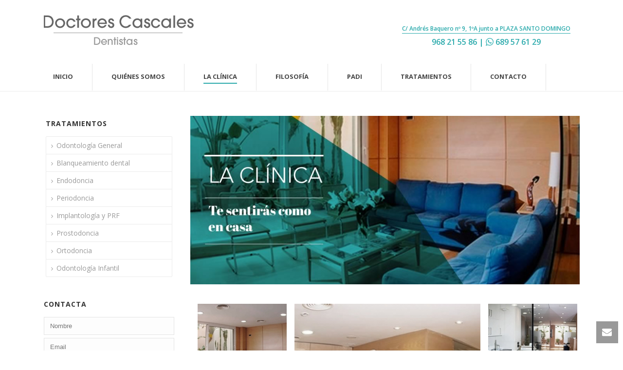

--- FILE ---
content_type: text/html; charset=UTF-8
request_url: https://doctorescascales.es/index.php/la-clinica/
body_size: 12402
content:
<!DOCTYPE html>
<html itemscope="itemscope" itemtype="http://schema.org/WebPage" xmlns="https://www.w3.org/1999/xhtml" lang="es-ES">
            
    <head>
        <meta charset="UTF-8" />
        <meta name="viewport" content="width=device-width, initial-scale=1.0, minimum-scale=1.0, maximum-scale=1.0, user-scalable=0" />
          <meta http-equiv="X-UA-Compatible" content="IE=edge,chrome=1" />
          <meta http-equiv="Content-Type" content="text/html; charset=utf-8"/>
          <meta name="format-detection" content="telephone=no">
        <title itemprop="name">
        Doctores cascales   &#8211;  La clínica        </title>
                  <link rel="shortcut icon" href="https://doctorescascales.es/wp-content/uploads/2016/12/favicon.png"  />
                                                <link rel="alternate" type="application/rss+xml" title="Doctores cascales RSS Feed" href="https://doctorescascales.es/index.php/feed/">
        <link rel="alternate" type="application/atom+xml" title="Doctores cascales Atom Feed" href="https://doctorescascales.es/index.php/feed/atom/">
        <link rel="pingback" href="https://doctorescascales.es/xmlrpc.php">

         <!--[if lt IE 9]>
         <script src="https://doctorescascales.es/wp-content/themes/jupiter/js/html5shiv.js" type="text/javascript"></script>
         <link rel='stylesheet' href='https://doctorescascales.es/wp-content/themes/jupiter/stylesheet/css/ie.css' /> 
         <![endif]-->
         <!--[if IE 7 ]>
               <link href="https://doctorescascales.es/wp-content/themes/jupiter/stylesheet/css/ie7.css" media="screen" rel="stylesheet" type="text/css" />
               <![endif]-->
         <!--[if IE 8 ]>
               <link href="https://doctorescascales.es/wp-content/themes/jupiter/stylesheet/css/ie8.css" media="screen" rel="stylesheet" type="text/css" />
         <![endif]-->

         <!--[if lte IE 8]>
            <script type="text/javascript" src="https://doctorescascales.es/wp-content/themes/jupiter/js/respond.js"></script>
         <![endif]-->

         
         <script type="text/javascript">
          var mk_header_parallax, mk_banner_parallax, mk_page_parallax, mk_footer_parallax, mk_body_parallax;
          var mk_images_dir = "https://doctorescascales.es/wp-content/themes/jupiter/images",
          mk_theme_js_path = "https://doctorescascales.es/wp-content/themes/jupiter/js",
          mk_theme_dir = "https://doctorescascales.es/wp-content/themes/jupiter",
          mk_captcha_placeholder = "Enter Captcha",
          mk_captcha_invalid_txt = "Invalid. Try again.",
          mk_captcha_correct_txt = "Captcha correct.",
          mk_responsive_nav_width = 1140,
          mk_grid_width = 1140,
          mk_ajax_search_option = "header",
          mk_preloader_txt_color = "#444444",
          mk_preloader_bg_color = "#ffffff",
          mk_accent_color = "#2baaac",
          mk_preloader_bar_color = "#2baaac",
          mk_preloader_logo = "";
                    var mk_header_parallax = false,
          mk_banner_parallax = false,
          mk_page_parallax = false,
          mk_footer_parallax = false,
          mk_body_parallax = false,
          mk_no_more_posts = "No More Posts";
                    
          function is_touch_device() {
              return ('ontouchstart' in document.documentElement);
          }
          
         </script>
    <script type="text/javascript">var ajaxurl = "https://doctorescascales.es/wp-admin/admin-ajax.php"</script><link rel="alternate" type="application/rss+xml" title="Doctores cascales &raquo; Feed" href="https://doctorescascales.es/index.php/feed/" />
<link rel="alternate" type="application/rss+xml" title="Doctores cascales &raquo; RSS de los comentarios" href="https://doctorescascales.es/index.php/comments/feed/" />
<link rel="alternate" type="application/rss+xml" title="Doctores cascales &raquo; La clínica RSS de los comentarios" href="https://doctorescascales.es/index.php/la-clinica/feed/" />
		<script type="text/javascript">
			window._wpemojiSettings = {"baseUrl":"https:\/\/s.w.org\/images\/core\/emoji\/72x72\/","ext":".png","source":{"concatemoji":"https:\/\/doctorescascales.es\/wp-includes\/js\/wp-emoji-release.min.js?ver=4.2.38"}};
			!function(e,n,t){var a;function o(e){var t=n.createElement("canvas"),a=t.getContext&&t.getContext("2d");return!(!a||!a.fillText)&&(a.textBaseline="top",a.font="600 32px Arial","flag"===e?(a.fillText(String.fromCharCode(55356,56812,55356,56807),0,0),3e3<t.toDataURL().length):(a.fillText(String.fromCharCode(55357,56835),0,0),0!==a.getImageData(16,16,1,1).data[0]))}function i(e){var t=n.createElement("script");t.src=e,t.type="text/javascript",n.getElementsByTagName("head")[0].appendChild(t)}t.supports={simple:o("simple"),flag:o("flag")},t.DOMReady=!1,t.readyCallback=function(){t.DOMReady=!0},t.supports.simple&&t.supports.flag||(a=function(){t.readyCallback()},n.addEventListener?(n.addEventListener("DOMContentLoaded",a,!1),e.addEventListener("load",a,!1)):(e.attachEvent("onload",a),n.attachEvent("onreadystatechange",function(){"complete"===n.readyState&&t.readyCallback()})),(a=t.source||{}).concatemoji?i(a.concatemoji):a.wpemoji&&a.twemoji&&(i(a.twemoji),i(a.wpemoji)))}(window,document,window._wpemojiSettings);
		</script>
		<style type="text/css">
img.wp-smiley,
img.emoji {
	display: inline !important;
	border: none !important;
	box-shadow: none !important;
	height: 1em !important;
	width: 1em !important;
	margin: 0 .07em !important;
	vertical-align: -0.1em !important;
	background: none !important;
	padding: 0 !important;
}
</style>
<link rel='stylesheet' id='rs-plugin-settings-css'  href='https://doctorescascales.es/wp-content/plugins/revslider/rs-plugin/css/settings.css?rev=4.3.4&#038;ver=4.2.38' type='text/css' media='all' />
<style id='rs-plugin-settings-inline-css' type='text/css'>
.tp-caption a {
color:#ff7302;
text-shadow:none;
-webkit-transition:all 0.2s ease-out;
-moz-transition:all 0.2s ease-out;
-o-transition:all 0.2s ease-out;
-ms-transition:all 0.2s ease-out;
}

.tp-caption a:hover {
color:#ffa902;
}
</style>
<link rel='stylesheet' id='rs-plugin-captions-css'  href='https://doctorescascales.es/wp-content/plugins/revslider/rs-plugin/css/captions.php?rev=4.3.4&#038;ver=4.2.38' type='text/css' media='all' />
<link rel='stylesheet' id='theme-styles-css'  href='https://doctorescascales.es/wp-content/themes/jupiter/stylesheet/css/styles.min.css?ver=4.2.38' type='text/css' media='all' />
<link rel='stylesheet' id='pe-line-icon-css'  href='https://doctorescascales.es/wp-content/themes/jupiter/stylesheet/css/pe-line-icons.min.css?ver=4.2.38' type='text/css' media='all' />
<link rel='stylesheet' id='font-awesome-css'  href='https://doctorescascales.es/wp-content/themes/jupiter/stylesheet/css/font-awesome.min.css?ver=4.2.38' type='text/css' media='all' />
<link rel='stylesheet' id='icomoon-fonts-css'  href='https://doctorescascales.es/wp-content/themes/jupiter/stylesheet/css/icomoon-fonts.min.css?ver=4.2.38' type='text/css' media='all' />
<link rel='stylesheet' id='theme-icons-css'  href='https://doctorescascales.es/wp-content/themes/jupiter/stylesheet/css/theme-icons.min.css?ver=4.2.38' type='text/css' media='all' />
<link rel='stylesheet' id='google-font-api-special-1-css'  href='https://fonts.googleapis.com/css?family=Open+Sans%3A300italic%2C400italic%2C600italic%2C700italic%2C800italic%2C900italic%2C900%2C400%2C300%2C800%2C700%2C600&#038;ver=4.2.38' type='text/css' media='all' />
<link rel='stylesheet' id='mk-style-css'  href='https://doctorescascales.es/wp-content/themes/jupiter/style.css?ver=4.2.38' type='text/css' media='all' />
<link rel='stylesheet' id='theme-dynamic-styles-css'  href='https://doctorescascales.es/wp-content/themes/jupiter/custom.css?ver=4.2.38' type='text/css' media='all' />
<style id='theme-dynamic-styles-inline-css' type='text/css'>
body {}body {font-family: Open Sans }body{background-color:#fff; }#mk-header{background-color:#f7f7f7; }.mk-header-bg{background-color:#fff; }.mk-header-toolbar{background-color: #2baaac;}#theme-page{background-color:#fff; }#mk-footer{background-color:#e0e0e0; }#mk-footer .footer-wrapper{padding:30px 0;}#mk-footer .widget{margin-bottom:48px;}#mk-footer [class*='mk-col-'] {padding:0 1%;}#sub-footer{background-color: #43474d;}.mk-footer-copyright {font-size:11px;letter-spacing: 1px;}#mk-boxed-layout{  -webkit-box-shadow: 0 0 0px rgba(0, 0, 0, 0);  -moz-box-shadow: 0 0 0px rgba(0, 0, 0, 0);  box-shadow: 0 0 0px rgba(0, 0, 0, 0);}.mk-tabs-panes,.mk-news-tab .mk-tabs-tabs li.ui-tabs-active a,.mk-divider .divider-go-top,.ajax-container,.mk-fancy-title.pattern-style span,.mk-portfolio-view-all,.mk-woo-view-all,.mk-blog-view-all{background-color: #fff;}.mk-header-bg{  -webkit-opacity: 1;  -moz-opacity: 1;  -o-opacity: 1;  opacity: 1;}.header-sticky-ready .mk-header-bg{  -webkit-opacity: 1;  -moz-opacity: 1;  -o-opacity: 1;  opacity: 1;}.mk-header-inner,.header-sticky-ready .mk-header-inner,.header-style-2.header-sticky-ready .mk-classic-nav-bg{border-bottom:1px solid #ffffff;}.header-style-4.header-align-left .mk-header-inner,.header-style-4.header-align-center .mk-header-inner {border-bottom:none;border-right:1px solid #ffffff;}.header-style-4.header-align-right .mk-header-inner {border-bottom:none;border-left:1px solid #ffffff;}.header-style-2 .mk-header-nav-container {border-top:1px solid #ffffff;}.header-sticky-ready .mk-header-inner,.header-style-2.header-sticky-ready .mk-classic-nav-bg{border-bottom:1px solid #2baaac;}#mk-header{border-bottom:1px solid #ededed;}body{font-size: 14px;color: #777777;font-weight: normal;line-height: 1.66em;}p,.mk-box-icon-2-content {font-size: 14px;color: #777777;line-height: 1.50em;}a {color: #2e2e2e;}a:hover {color: #2baaac;}#theme-page strong {color: #2baaac;}#theme-page h1{font-size: 36px;color: #404040;font-weight: bold;text-transform: uppercase;}#theme-page h2{font-size: 30px;color: #404040;font-weight: bold;text-transform: uppercase;}#theme-page h3{font-size: 24px;color: #404040;font-weight: bold;text-transform: uppercase;}#theme-page h4{font-size: 18px;color: #404040;font-weight: bold;text-transform: uppercase;}#theme-page h5{font-size: 16px;color: #404040;font-weight: bold;text-transform: uppercase;}#theme-page h6{font-size: 14px;color: #404040;font-weight: normal;text-transform: uppercase;}.page-introduce-title{font-size: 20px;color: #2baaac;text-transform: uppercase;font-weight: normal;letter-spacing: 2px;}.page-introduce-subtitle{font-size: 14px;line-height: 100%;color: #a3a3a3;font-size: 14px;text-transform: none;}::-webkit-selection{background-color: #2baaac;color:#fff;}::-moz-selection{background-color: #2baaac;color:#fff;}::selection{background-color: #2baaac;color:#fff;}#mk-sidebar,#mk-sidebar p{font-size: 14px;color: #999999;font-weight: normal;}#mk-sidebar .widgettitle{text-transform: uppercase;font-size: 14px;color: #333333;font-weight: bolder;}#mk-sidebar .widgettitle a{color: #333333;}#mk-sidebar .widget a{color: #999999;}#mk-footer,#mk-footer p{font-size: 14px;color: #808080;font-weight: normal;}#mk-footer .widgettitle{text-transform: uppercase;font-size: 14px;color: #777777;font-weight: 800;}#mk-footer .widgettitle a{color: #777777;}#mk-footer .widget:not(.widget_social_networks) a{color: #999999;}.mk-side-dashboard {background-color: #444444;}.mk-side-dashboard,.mk-side-dashboard p{font-size: 12px;color: #eeeeee;font-weight: normal;}.mk-side-dashboard .widgettitle{text-transform: uppercase;font-size: 14px;color: #ffffff;font-weight: 800;}.mk-side-dashboard .widgettitle a{color: #ffffff;}.mk-side-dashboard .widget a{color: #fafafa;}.sidedash-navigation-ul li a,.sidedash-navigation-ul li .mk-nav-arrow {color:#ffffff;}.sidedash-navigation-ul li a:hover {color:#ffffff;background-color:;}#mk-sidebar .widget:not(.widget_social_networks) a:hover {color: #2baaac;}#mk-footer .widget:not(.widget_social_networks) a:hover {color: #2baaac;}.mk-side-dashboard .widget:not(.widget_social_networks) a:hover{color: #2baaac;}.mk-grid{max-width: 1140px;}.mk-header-nav-container, .mk-classic-menu-wrapper{width: 1140px;}.theme-page-wrapper #mk-sidebar.mk-builtin{width: 27%;}.theme-page-wrapper.right-layout .theme-content,.theme-page-wrapper.left-layout .theme-content{width: 73%;}.mk-boxed-enabled #mk-boxed-layout,.mk-boxed-enabled #mk-boxed-layout .header-style-1 .mk-header-holder,.mk-boxed-enabled #mk-boxed-layout .header-style-3 .mk-header-holder{max-width: 1200px;}.mk-boxed-enabled #mk-boxed-layout .header-style-1 .mk-header-holder,.mk-boxed-enabled #mk-boxed-layout .header-style-3 .mk-header-holder{width: 100% !important;left:auto !important;}.mk-boxed-enabled #mk-boxed-layout .header-style-2.header-sticky-ready .mk-header-nav-container {width: 1200px !important;left:auto !important;}.header-style-1 .mk-header-start-tour,.header-style-3 .mk-header-start-tour,.header-style-1 .mk-header-inner #mk-header-search,.header-style-1 .mk-header-inner,.header-style-1 .mk-search-trigger,.header-style-3 .mk-header-inner,.header-style-1 .header-logo,.header-style-3 .header-logo,.header-style-1 .shopping-cart-header,.header-style-3 .shopping-cart-header,.header-style-1 #mk-header-social.header-section a,.header-style-2 #mk-header-social.header-section a,.header-style-3 #mk-header-social.header-section a{height: 130px;line-height:130px;}@media handheld, only screen and (max-width: 1140px){.header-grid.mk-grid .header-logo.left-logo{left: 15px !important;}.header-grid.mk-grid .header-logo.right-logo, .mk-header-right {right: 15px !important;}}#mk-theme-container:not(.mk-transparent-header) .header-style-1 .mk-header-padding-wrapper,#mk-theme-container:not(.mk-transparent-header) .header-style-3 .mk-header-padding-wrapper {padding-top:130px;}@media handheld, only screen and (max-width: 960px){.theme-page-wrapper .theme-content{width: 100% !important;float: none !important;}.theme-page-wrapper{padding-right:15px !important;padding-left: 15px !important;}.theme-page-wrapper .theme-content:not(.no-padding){padding:25px 0 !important;}.theme-page-wrapper #mk-sidebar{width: 100% !important;float: none !important;padding: 0 !important;}.theme-page-wrapper #mk-sidebar .sidebar-wrapper{padding:20px 0 !important;}}@media handheld, only screen and (max-width: 1140px){.mk-go-top,.mk-quick-contact-wrapper{bottom:70px !important;}.mk-grid {width: 100%;}.mk-padding-wrapper {padding: 0 20px;} }#mk-toolbar-navigation ul li a,.mk-language-nav > a,.mk-header-login .mk-login-link,.mk-subscribe-link,.mk-checkout-btn,.mk-header-tagline a,.header-toolbar-contact a,#mk-toolbar-navigation ul li a:hover,.mk-language-nav > a:hover,.mk-header-login .mk-login-link:hover,.mk-subscribe-link:hover,.mk-checkout-btn:hover,.mk-header-tagline a:hover{color:#68f9e8;}.mk-header-tagline,.header-toolbar-contact,.mk-header-date{color:#ffffff;}.mk-header-toolbar #mk-header-social a i {color:#ffffff;}.header-section#mk-header-social ul li a i {color: #999999;}.header-section#mk-header-social ul li a:hover i {color: #cccccc;}.header-style-2 .header-logo,.header-style-4 .header-logo{height: 130px !important;}.header-style-4 .header-logo {margin:10px 0;}.header-style-2 .mk-header-inner{line-height:130px;}.mk-header-nav-container{background-color: ;}.mk-header-start-tour{font-size: 14px;color: #333333;}.mk-header-start-tour:hover{color: #333333;}.mk-classic-nav-bg{background-color:#fff; }.mk-search-trigger,.mk-shoping-cart-link i,.mk-toolbar-resposnive-icon i{color: #444444;}.mk-css-icon-close div,.mk-css-icon-menu div {background-color: #ffffff;}#mk-header-searchform .text-input{background-color: !important;color: #c7c7c7;}#mk-header-searchform span i{color: #c7c7c7;}#mk-header-searchform .text-input::-webkit-input-placeholder{color: #c7c7c7;}#mk-header-searchform .text-input:-ms-input-placeholder{color: #c7c7c7;}#mk-header-searchform .text-input:-moz-placeholder{color: #c7c7c7;}.header-style-1.header-sticky-ready .menu-hover-style-1 .main-navigation-ul > li > a,.header-style-3.header-sticky-ready .menu-hover-style-1 .main-navigation-ul > li > a,.header-style-1.header-sticky-ready .menu-hover-style-5 .main-navigation-ul > li,.header-style-1.header-sticky-ready .menu-hover-style-2 .main-navigation-ul > li > a,.header-style-3.header-sticky-ready .menu-hover-style-2 .main-navigation-ul > li > a,.header-style-1.header-style-1.header-sticky-ready .menu-hover-style-4 .main-navigation-ul > li > a,.header-style-3.header-sticky-ready .menu-hover-style-4 .main-navigation-ul > li > a,.header-style-1.header-sticky-ready .menu-hover-style-3 .main-navigation-ul > li,.header-style-1.header-sticky-ready .mk-header-inner #mk-header-search,.header-style-3.header-sticky-ready .mk-header-holder #mk-header-search,.header-sticky-ready.header-style-3 .mk-header-start-tour,.header-sticky-ready.header-style-1 .mk-header-start-tour,.header-sticky-ready.header-style-1 .mk-header-inner,.header-sticky-ready.header-style-3 .mk-header-inner,.header-sticky-ready.header-style-3 .header-logo,.header-sticky-ready.header-style-1 .header-logo,.header-sticky-ready.header-style-1 .mk-search-trigger,.header-sticky-ready.header-style-1 .mk-search-trigger i,.header-sticky-ready.header-style-1 .shopping-cart-header,.header-sticky-ready.header-style-1 .shopping-cart-header i,.header-sticky-ready.header-style-3 .shopping-cart-header,.header-sticky-ready.header-style-1 #mk-header-social.header-section a,.header-sticky-ready.header-style-3 #mk-header-social.header-section a{height:55px !important;line-height:55px !important;}#mk-header-social.header-section a.small {margin-top: 48px;}#mk-header-social.header-section a.medium {margin-top: 40px;}#mk-header-social.header-section a.large {margin-top: 32px;}.header-sticky-ready #mk-header-social.header-section a.small,.header-sticky-ready #mk-header-social.header-section a.medium,.header-sticky-ready #mk-header-social.header-section a.large {margin-top: 10.5px;line-height: 16px !important;height: 16px !important;font-size: 16px !important;width: 16px !important;padding: 8px !important;}.header-sticky-ready #mk-header-social.header-section a.small i:before,.header-sticky-ready #mk-header-social.header-section a.medium i:before,.header-sticky-ready #mk-header-social.header-section a.large i:before {line-height: 16px !important;font-size: 16px !important;}.main-navigation-ul > li.menu-item > a.menu-item-link{color: #444444;font-size: 13px;font-weight: bold;padding-right:20px;padding-left:20px;text-transform:uppercase;letter-spacing:0px;}.mk-vm-menuwrapper ul li a {color: #444444;font-size: 13px;font-weight: bold;text-transform:uppercase;}.mk-vm-menuwrapper li > a:after,.mk-vm-menuwrapper li.mk-vm-back:after {color: #444444;}.main-navigation-ul > li.no-mega-menu ul.sub-menu li.menu-item a.menu-item-link {width:230px;}.mk-header-3-menu-trigger {color: #444444;}.menu-hover-style-1 .main-navigation-ul li.menu-item > a.menu-item-link:hover,.menu-hover-style-1 .main-navigation-ul li.menu-item:hover > a.menu-item-link,.menu-hover-style-1 .main-navigation-ul li.current-menu-item > a.menu-item-link,.menu-hover-style-1 .main-navigation-ul li.current-menu-ancestor > a.menu-item-link,.menu-hover-style-2 .main-navigation-ul li.menu-item > a.menu-item-link:hover,.menu-hover-style-2 .main-navigation-ul li.menu-item:hover > a.menu-item-link,.menu-hover-style-2 .main-navigation-ul li.current-menu-item > a.menu-item-link,.menu-hover-style-2 .main-navigation-ul li.current-menu-ancestor > a.menu-item-link,.menu-hover-style-1.mk-vm-menuwrapper li.menu-item > a:hover,.menu-hover-style-1.mk-vm-menuwrapper li.menu-item:hover > a,.menu-hover-style-1.mk-vm-menuwrapper li.current-menu-item > a,.menu-hover-style-1.mk-vm-menuwrapper li.current-menu-ancestor > a,.menu-hover-style-2.mk-vm-menuwrapper li.menu-item > a:hover,.menu-hover-style-2.mk-vm-menuwrapper li.menu-item:hover > a,.menu-hover-style-2.mk-vm-menuwrapper li.current-menu-item > a,.menu-hover-style-2.mk-vm-menuwrapper li.current-menu-ancestor > a{color: #2baaac !important;}.menu-hover-style-3 .main-navigation-ul > li.menu-item > a.menu-item-link:hover,.menu-hover-style-3 .main-navigation-ul > li.menu-item:hover > a.menu-item-link,.menu-hover-style-3.mk-vm-menuwrapper li > a:hover,.menu-hover-style-3.mk-vm-menuwrapper li:hover > a{border:2px solid #2baaac;}.menu-hover-style-3 .main-navigation-ul > li.current-menu-item > a.menu-item-link,.menu-hover-style-3 .main-navigation-ul > li.current-menu-ancestor > a.menu-item-link,.menu-hover-style-3.mk-vm-menuwrapper li.current-menu-item > a,.menu-hover-style-3.mk-vm-menuwrapper li.current-menu-ancestor > a{border:2px solid #2baaac;background-color:#2baaac;color:#ffffff;}.menu-hover-style-3.mk-vm-menuwrapper li.current-menu-ancestor > a:after {color:#ffffff;}.menu-hover-style-4 .main-navigation-ul li.menu-item > a.menu-item-link:hover,.menu-hover-style-4 .main-navigation-ul li.menu-item:hover > a.menu-item-link,.menu-hover-style-4 .main-navigation-ul li.current-menu-item > a.menu-item-link,.menu-hover-style-4 .main-navigation-ul li.current-menu-ancestor > a.menu-item-link,.menu-hover-style-4.mk-vm-menuwrapper li a:hover,.menu-hover-style-4.mk-vm-menuwrapper li:hover > a,.menu-hover-style-4.mk-vm-menuwrapper li.current-menu-item > a,.menu-hover-style-4.mk-vm-menuwrapper li.current-menu-ancestor > a,.menu-hover-style-5 .main-navigation-ul > li.menu-item > a.menu-item-link:after{background-color: #2baaac;color:#ffffff;}.menu-hover-style-4.mk-vm-menuwrapper li.current-menu-ancestor > a:after,.menu-hover-style-4.mk-vm-menuwrapper li.current-menu-item > a:after,.menu-hover-style-4.mk-vm-menuwrapper li:hover > a:after,.menu-hover-style-4.mk-vm-menuwrapper li a:hover::after {color:#ffffff;}.menu-hover-style-1 .main-navigation-ul > li.dropdownOpen > a.menu-item-link,.menu-hover-style-1 .main-navigation-ul > li.active > a.menu-item-link,.menu-hover-style-1 .main-navigation-ul > li.open > a.menu-item-link,.menu-hover-style-1 .main-navigation-ul > li.menu-item > a:hover,.menu-hover-style-1 .main-navigation-ul > li.current-menu-item > a.menu-item-link,.menu-hover-style-1 .main-navigation-ul > li.current-menu-ancestor > a.menu-item-link {border-top-color:#2baaac;}.menu-hover-style-1.mk-vm-menuwrapper li > a:hover,.menu-hover-style-1.mk-vm-menuwrapper li.current-menu-item > a,.menu-hover-style-1.mk-vm-menuwrapper li.current-menu-ancestor > a{border-left-color:#2baaac;}.header-style-1 .menu-hover-style-1 .main-navigation-ul > li > a,.header-style-1 .menu-hover-style-2 .main-navigation-ul > li > a,.header-style-1 .menu-hover-style-4 .main-navigation-ul > li > a,.header-style-1 .menu-hover-style-5 .main-navigation-ul > li {height: 130px;line-height:130px;}.header-style-1 .menu-hover-style-3 .main-navigation-ul > li,.header-style-1 .menu-hover-style-5 .main-navigation-ul > li{height: 130px;line-height:130px;}.header-style-1 .menu-hover-style-3 .main-navigation-ul > li > a {line-height:65px;}.header-style-1.header-sticky-ready .menu-hover-style-3 .main-navigation-ul > li > a {line-height:36.666666666667px;}.header-style-1 .menu-hover-style-5 .main-navigation-ul > li > a {line-height:20px;vertical-align:middle;}.main-navigation-ul > li.no-mega-menu  ul.sub-menu:after,.main-navigation-ul > li.has-mega-menu > ul.sub-menu:after{  background-color:#2baaac;}.mk-shopping-cart-box {border-top:2px solid #2baaac;}#mk-main-navigation li.no-mega-menu ul.sub-menu,#mk-main-navigation li.has-mega-menu > ul.sub-menu,.mk-shopping-cart-box{background-color: #333333;}#mk-main-navigation ul.sub-menu a.menu-item-link,#mk-main-navigation ul .megamenu-title,.megamenu-widgets-container a,.mk-shopping-cart-box .product_list_widget li a,.mk-shopping-cart-box .product_list_widget li.empty,.mk-shopping-cart-box .product_list_widget li span,.mk-shopping-cart-box .widget_shopping_cart .total{color: #b3b3b3;}.mk-shopping-cart-box .mk-button.cart-widget-btn {border-color:#b3b3b3;color:#b3b3b3;}.mk-shopping-cart-box .mk-button.cart-widget-btn:hover {background-color:#b3b3b3;color:#333333;}#mk-main-navigation ul .megamenu-title{color: #ffffff;}#mk-main-navigation ul .megamenu-title:after{background-color: #ffffff;}.megamenu-widgets-container {color: #b3b3b3;}.megamenu-widgets-container .widgettitle{text-transform: uppercase;font-size: 14px;font-weight: bolder;}#mk-main-navigation ul.sub-menu li.menu-item ul.sub-menu li.menu-item a.menu-item-link i{color: #e0e0e0;}#mk-main-navigation ul.sub-menu a.menu-item-link:hover{color: #ffffff !important;}.megamenu-widgets-container a:hover {color: #ffffff;}.main-navigation-ul li.menu-item ul.sub-menu li.menu-item a.menu-item-link:hover,.main-navigation-ul li.menu-item ul.sub-menu li.menu-item:hover > a.menu-item-link,.main-navigation-ul ul.sub-menu li.menu-item a.menu-item-link:hover,.main-navigation-ul ul.sub-menu li.menu-item:hover > a.menu-item-link,.main-navigation-ul ul.sub-menu li.current-menu-item > a.menu-item-link{background-color: !important;}.mk-search-trigger:hover,.mk-header-start-tour:hover{color: #2baaac;}.main-navigation-ul li.menu-item ul.sub-menu li.menu-item a.menu-item-link{font-size: 12px;font-weight: normal;text-transform:uppercase;letter-spacing: 1px;}.has-mega-menu .megamenu-title {letter-spacing: 1px;}.header-style-4 {text-align : left}.mk-vm-menuwrapper li > a {padding-right: 45px;}@media handheld, only screen and (max-width: 1140px){.header-style-1 .mk-header-inner,.header-style-3 .mk-header-inner,.header-style-3 .header-logo,.header-style-1 .header-logo,.header-style-1 .shopping-cart-header,.header-style-3 .shopping-cart-header{height:90px;line-height:90px;}#mk-header:not(.header-style-4) .mk-header-holder {position:relative !important;top:0 !important;}.mk-header-padding-wrapper {display:none !important;}.mk-header-nav-container{width: auto !important;display:none;}.header-style-1 .mk-header-right,.header-style-2 .mk-header-right,.header-style-3 .mk-header-right {right:55px !important;}.header-style-1 .mk-header-inner #mk-header-search,.header-style-2 .mk-header-inner #mk-header-search,.header-style-3 .mk-header-inner #mk-header-search{display:none !important;}.mk-fullscreen-search-overlay {display:none;}#mk-header-search{padding-bottom: 10px !important;}#mk-header-searchform span .text-input{width: 100% !important;}.header-style-2 .header-logo .center-logo{    text-align: right !important;}.header-style-2 .header-logo .center-logo a{    margin: 0 !important;}.header-logo,.header-style-4 .header-logo{    height: 90px !important;}.mk-header-inner{padding-top:0 !important;}.header-logo{position:relative !important;right:auto !important;left:auto !important;float:left !important;text-align:left;}.shopping-cart-header{margin:0 20px 0 0 !important;}#mk-responsive-nav{background-color:#2baaac !important;}.mk-header-nav-container #mk-responsive-nav{visibility: hidden;}#mk-responsive-nav li ul li .megamenu-title:hover,#mk-responsive-nav li ul li .megamenu-title,#mk-responsive-nav li a, #mk-responsive-nav li ul li a:hover,#mk-responsive-nav .mk-nav-arrow{  color:#ffffff !important;}.mk-mega-icon{display:none !important;}.mk-header-bg{zoom:1 !important;filter:alpha(opacity=100) !important;opacity:1 !important;}.header-style-1 .mk-nav-responsive-link,.header-style-2 .mk-nav-responsive-link{display:block !important;}.mk-header-nav-container{height:100%;z-index:200;}#mk-main-navigation{position:relative;z-index:2;}.mk_megamenu_columns_2,.mk_megamenu_columns_3,.mk_megamenu_columns_4,.mk_megamenu_columns_5,.mk_megamenu_columns_6{width:100% !important;}.header-style-1.header-align-right .header-logo img,.header-style-3.header-align-right .header-logo img,.header-style-3.header-align-center .header-logo img {float: left !important;right:auto !important;}.header-style-4 .mk-header-inner {width: auto !important;position: relative !important;overflow: visible;padding-bottom: 0;}.admin-bar .header-style-4 .mk-header-inner {top:0 !important;}.header-style-4 .mk-header-right {display: none;}.header-style-4 .mk-nav-responsive-link {display: block !important;}.header-style-4 .mk-vm-menuwrapper,.header-style-4 #mk-header-search {display: none;}.header-style-4 .header-logo {width:auto !important;display: inline-block !important;text-align:left !important;margin:0 !important;}.vertical-header-enabled .header-style-4 .header-logo img {max-width: 100% !important;left: 20px!important;top:50%!important;-webkit-transform: translate(0, -50%)!important;-moz-transform: translate(0, -50%)!important;-ms-transform: translate(0, -50%)!important;-o-transform: translate(0, -50%)!important;transform: translate(0, -50%)!important;position:relative !important;}.vertical-header-enabled.vertical-header-left #theme-page > .mk-main-wrapper-holder,.vertical-header-enabled.vertical-header-center #theme-page > .mk-main-wrapper-holder,.vertical-header-enabled.vertical-header-left #theme-page > .mk-page-section,.vertical-header-enabled.vertical-header-center #theme-page > .mk-page-section,.vertical-header-enabled.vertical-header-left #theme-page > .wpb_row,.vertical-header-enabled.vertical-header-center #theme-page > .wpb_row,.vertical-header-enabled.vertical-header-left #mk-theme-container:not(.mk-transparent-header), .vertical-header-enabled.vertical-header-center #mk-footer,.vertical-header-enabled.vertical-header-left #mk-footer,.vertical-header-enabled.vertical-header-center #mk-theme-container:not(.mk-transparent-header) {  padding-left: 0 !important;}.vertical-header-enabled.vertical-header-right #theme-page > .mk-main-wrapper-holder,.vertical-header-enabled.vertical-header-right #theme-page > .mk-page-section,.vertical-header-enabled.vertical-header-right #theme-page > .wpb_row,.vertical-header-enabled.vertical-header-right #mk-footer,.vertical-header-enabled.vertical-header-right #mk-theme-container:not(.mk-transparent-header) {  padding-right: 0 !important;}}@media handheld, only screen and (min-width: 1140px) {  .mk-transparent-header .sticky-style-slide .mk-header-holder {    position: absolute;  }  .mk-transparent-header .remove-header-bg-true:not(.header-sticky-ready) .mk-header-bg {    opacity: 0;  }  .mk-transparent-header .remove-header-bg-true#mk-header:not(.header-sticky-ready) .mk-header-inner {    border: 0;  }  .mk-transparent-header .remove-header-bg-true.light-header-skin:not(.header-sticky-ready) .mk-desktop-logo.light-logo {    display: block !important;  }  .mk-transparent-header .remove-header-bg-true.light-header-skin:not(.header-sticky-ready) .mk-desktop-logo.dark-logo {    display: none !important;  }  .mk-transparent-header .remove-header-bg-true.light-header-skin:not(.header-sticky-ready) .main-navigation-ul > li.menu-item > a.menu-item-link,  .mk-transparent-header .remove-header-bg-true.light-header-skin:not(.header-sticky-ready) .mk-search-trigger,  .mk-transparent-header .remove-header-bg-true.light-header-skin:not(.header-sticky-ready) .mk-shoping-cart-link i,  .mk-transparent-header .remove-header-bg-true.light-header-skin:not(.header-sticky-ready) .mk-header-start-tour,  .mk-transparent-header .remove-header-bg-true.light-header-skin:not(.header-sticky-ready) #mk-header-social a i,  .mk-transparent-header .remove-header-bg-true.light-header-skin:not(.header-sticky-ready) .menu-hover-style-1 .main-navigation-ul > li.menu-item > a.menu-item-link:hover,  .mk-transparent-header .remove-header-bg-true.light-header-skin:not(.header-sticky-ready) .menu-hover-style-1 .main-navigation-ul > li.menu-item:hover > a.menu-item-link,  .mk-transparent-header .remove-header-bg-true.light-header-skin:not(.header-sticky-ready) .menu-hover-style-1 .main-navigation-ul > li.current-menu-item > a.menu-item-link,  .mk-transparent-header .remove-header-bg-true.light-header-skin:not(.header-sticky-ready) .menu-hover-style-1 .main-navigation-ul > li.current-menu-ancestor > a.menu-item-link,  .mk-transparent-header .remove-header-bg-true.light-header-skin:not(.header-sticky-ready) .menu-hover-style-2 .main-navigation-ul > li.menu-item > a.menu-item-link:hover,  .mk-transparent-header .remove-header-bg-true.light-header-skin:not(.header-sticky-ready) .menu-hover-style-2 .main-navigation-ul > li.menu-item:hover > a.menu-item-link,  .mk-transparent-header .remove-header-bg-true.light-header-skin:not(.header-sticky-ready) .menu-hover-style-2 .main-navigation-ul > li.current-menu-item > a.menu-item-link,  .mk-transparent-header .remove-header-bg-true.light-header-skin:not(.header-sticky-ready) .mk-vm-menuwrapper li a,  .mk-transparent-header .remove-header-bg-true.light-header-skin:not(.header-sticky-ready) .mk-vm-menuwrapper li > a:after,   .mk-transparent-header .remove-header-bg-true.light-header-skin:not(.header-sticky-ready) .mk-vm-menuwrapper li.mk-vm-back:after {    color: #fff !important;  }  .mk-transparent-header .remove-header-bg-true.light-header-skin:not(.header-sticky-ready) .mk-css-icon-menu div {    background-color: #fff !important;  }  .mk-transparent-header .remove-header-bg-true.light-header-skin:not(.header-sticky-ready) .menu-hover-style-1 .main-navigation-ul > li.dropdownOpen > a.menu-item-link,  .mk-transparent-header .remove-header-bg-true.light-header-skin:not(.header-sticky-ready) .menu-hover-style-1 .main-navigation-ul > li.active > a.menu-item-link,  .mk-transparent-header .remove-header-bg-true.light-header-skin:not(.header-sticky-ready) .menu-hover-style-1 .main-navigation-ul > li.open > a.menu-item-link,  .mk-transparent-header .remove-header-bg-true.light-header-skin:not(.header-sticky-ready) .menu-hover-style-1 .main-navigation-ul > li.menu-item > a:hover,  .mk-transparent-header .remove-header-bg-true.light-header-skin:not(.header-sticky-ready) .menu-hover-style-1 .main-navigation-ul > li.current-menu-item > a.menu-item-link,  .mk-transparent-header .remove-header-bg-true.light-header-skin:not(.header-sticky-ready) .menu-hover-style-1 .main-navigation-ul > li.current-menu-ancestor > a.menu-item-link {    border-top-color: #fff;  }  .mk-transparent-header .remove-header-bg-true.light-header-skin:not(.header-sticky-ready) .menu-hover-style-3 .main-navigation-ul > li.current-menu-item > a.menu-item-link,  .mk-transparent-header .remove-header-bg-true.light-header-skin:not(.header-sticky-ready) .menu-hover-style-3 .main-navigation-ul > li.current-menu-ancestor > a.menu-item-link,  .mk-transparent-header .remove-header-bg-true.light-header-skin:not(.header-sticky-ready) .menu-hover-style-3.mk-vm-menuwrapper li.current-menu-item > a,  .mk-transparent-header .remove-header-bg-true.light-header-skin:not(.header-sticky-ready) .menu-hover-style-3.mk-vm-menuwrapper li.current-menu-ancestor > a {    border: 2px solid #fff;    background-color: #fff;    color: #222 !important;  }  .mk-transparent-header .remove-header-bg-true.light-header-skin:not(.header-sticky-ready) .menu-hover-style-3 .main-navigation-ul > li.menu-item > a.menu-item-link:hover,  .mk-transparent-header .remove-header-bg-true.light-header-skin:not(.header-sticky-ready) .menu-hover-style-3 .main-navigation-ul > li.menu-item:hover > a.menu-item-link,  .mk-transparent-header .remove-header-bg-true.light-header-skin:not(.header-sticky-ready) .menu-hover-style-3.mk-vm-menuwrapper li > a:hover,  .mk-transparent-header .remove-header-bg-true.light-header-skin:not(.header-sticky-ready) .menu-hover-style-3.mk-vm-menuwrapper li:hover > a {    border: 2px solid #fff;  }  .mk-transparent-header .remove-header-bg-true.light-header-skin:not(.header-sticky-ready) .menu-hover-style-4 .main-navigation-ul li.menu-item > a.menu-item-link:hover,  .mk-transparent-header .remove-header-bg-true.light-header-skin:not(.header-sticky-ready) .menu-hover-style-4 .main-navigation-ul li.menu-item:hover > a.menu-item-link,  .mk-transparent-header .remove-header-bg-true.light-header-skin:not(.header-sticky-ready) .menu-hover-style-4 .main-navigation-ul li.current-menu-item > a.menu-item-link,  .mk-transparent-header .remove-header-bg-true.light-header-skin:not(.header-sticky-ready) .menu-hover-style-5 .main-navigation-ul > li.menu-item > a.menu-item-link:after {    background-color: #fff;    color: #222 !important;  }  .mk-transparent-header .remove-header-bg-true.dark-header-skin:not(.header-sticky-ready) .mk-desktop-logo.dark-logo {    display: block !important;  }  .mk-transparent-header .remove-header-bg-true.dark-header-skin:not(.header-sticky-ready) .mk-desktop-logo.light-logo {    display: none !important;  }  .mk-transparent-header .remove-header-bg-true.dark-header-skin:not(.header-sticky-ready) .main-navigation-ul > li.menu-item > a.menu-item-link,  .mk-transparent-header .remove-header-bg-true.dark-header-skin:not(.header-sticky-ready) .mk-search-trigger,  .mk-transparent-header .remove-header-bg-true.dark-header-skin:not(.header-sticky-ready) .mk-shoping-cart-link i,  .mk-transparent-header .remove-header-bg-true.dark-header-skin:not(.header-sticky-ready) .mk-header-start-tour,  .mk-transparent-header .remove-header-bg-true.dark-header-skin:not(.header-sticky-ready) #mk-header-social a i,  .mk-transparent-header .remove-header-bg-true.dark-header-skin:not(.header-sticky-ready) .menu-hover-style-1 .main-navigation-ul li.menu-item > a.menu-item-link:hover,  .mk-transparent-header .remove-header-bg-true.dark-header-skin:not(.header-sticky-ready) .menu-hover-style-1 .main-navigation-ul li.menu-item:hover > a.menu-item-link,  .mk-transparent-header .remove-header-bg-true.dark-header-skin:not(.header-sticky-ready) .menu-hover-style-1 .main-navigation-ul li.current-menu-item > a.menu-item-link,  .mk-transparent-header .remove-header-bg-true.dark-header-skin:not(.header-sticky-ready) .menu-hover-style-1 .main-navigation-ul li.current-menu-ancestor > a.menu-item-link,  .mk-transparent-header .remove-header-bg-true.dark-header-skin:not(.header-sticky-ready) .menu-hover-style-2 .main-navigation-ul li.menu-item > a.menu-item-link:hover,  .mk-transparent-header .remove-header-bg-true.dark-header-skin:not(.header-sticky-ready) .menu-hover-style-2 .main-navigation-ul li.menu-item:hover > a.menu-item-link,  .mk-transparent-header .remove-header-bg-true.dark-header-skin:not(.header-sticky-ready) .menu-hover-style-2 .main-navigation-ul li.current-menu-item > a.menu-item-link,  .mk-transparent-header .remove-header-bg-true.dark-header-skin:not(.header-sticky-ready) .menu-hover-style-2 .main-navigation-ul li.current-menu-ancestor > a.menu-item-link,  .mk-transparent-header .remove-header-bg-true.dark-header-skin:not(.header-sticky-ready) .mk-vm-menuwrapper li a,  .mk-transparent-header .remove-header-bg-true.dark-header-skin:not(.header-sticky-ready) .mk-vm-menuwrapper li > a:after,   .mk-transparent-header .remove-header-bg-true.dark-header-skin:not(.header-sticky-ready) .mk-vm-menuwrapper li.mk-vm-back:after {    color: #222 !important;  }  .mk-transparent-header .remove-header-bg-true.dark-header-skin:not(.header-sticky-ready) .menu-hover-style-1 .main-navigation-ul > li.dropdownOpen > a.menu-item-link,  .mk-transparent-header .remove-header-bg-true.dark-header-skin:not(.header-sticky-ready) .menu-hover-style-1 .main-navigation-ul > li.active > a.menu-item-link,  .mk-transparent-header .remove-header-bg-true.dark-header-skin:not(.header-sticky-ready) .menu-hover-style-1 .main-navigation-ul > li.open > a.menu-item-link,  .mk-transparent-header .remove-header-bg-true.dark-header-skin:not(.header-sticky-ready) .menu-hover-style-1 .main-navigation-ul > li.menu-item > a:hover,  .mk-transparent-header .remove-header-bg-true.dark-header-skin:not(.header-sticky-ready) .menu-hover-style-1 .main-navigation-ul > li.current-menu-item > a.menu-item-link,  .mk-transparent-header .remove-header-bg-true.dark-header-skin:not(.header-sticky-ready) .menu-hover-style-1 .main-navigation-ul > li.current-menu-ancestor > a.menu-item-link {    border-top-color: #222;  }  .mk-transparent-header .remove-header-bg-true.dark-header-skin:not(.header-sticky-ready) .mk-css-icon-menu div {    background-color: #222 !important;  }  .mk-transparent-header .remove-header-bg-true.dark-header-skin:not(.header-sticky-ready) .menu-hover-style-3 .main-navigation-ul > li.current-menu-item > a.menu-item-link,  .mk-transparent-header .remove-header-bg-true.dark-header-skin:not(.header-sticky-ready) .menu-hover-style-3 .main-navigation-ul > li.current-menu-ancestor > a.menu-item-link,  .mk-transparent-header .remove-header-bg-true.dark-header-skin:not(.header-sticky-ready) .menu-hover-style-3.mk-vm-menuwrapper li.current-menu-item > a,  .mk-transparent-header .remove-header-bg-true.dark-header-skin:not(.header-sticky-ready) .menu-hover-style-3.mk-vm-menuwrapper li.current-menu-ancestor > a {    border: 2px solid #222;    background-color: #222;    color: #fff !important;  }  .mk-transparent-header .remove-header-bg-true.dark-header-skin:not(.header-sticky-ready) .menu-hover-style-3 .main-navigation-ul > li.menu-item > a.menu-item-link:hover,  .mk-transparent-header .remove-header-bg-true.dark-header-skin:not(.header-sticky-ready) .menu-hover-style-3 .main-navigation-ul > li.menu-item:hover > a.menu-item-link,  .mk-transparent-header .remove-header-bg-true.dark-header-skin:not(.header-sticky-ready) .menu-hover-style-3.mk-vm-menuwrapper li > a:hover,  .mk-transparent-header .remove-header-bg-true.dark-header-skin:not(.header-sticky-ready) .menu-hover-style-3.mk-vm-menuwrapper li:hover > a {    border: 2px solid #222;  }  .mk-transparent-header .remove-header-bg-true.dark-header-skin:not(.header-sticky-ready) .menu-hover-style-4 .main-navigation-ul li.menu-item > a.menu-item-link:hover,  .mk-transparent-header .remove-header-bg-true.dark-header-skin:not(.header-sticky-ready) .menu-hover-style-4 .main-navigation-ul li.menu-item:hover > a.menu-item-link,  .mk-transparent-header .remove-header-bg-true.dark-header-skin:not(.header-sticky-ready) .menu-hover-style-4 .main-navigation-ul li.current-menu-item > a.menu-item-link,  .mk-transparent-header .remove-header-bg-true.dark-header-skin:not(.header-sticky-ready) .menu-hover-style-4 .main-navigation-ul li.current-menu-ancestor > a.menu-item-link,  .mk-transparent-header .remove-header-bg-true.dark-header-skin:not(.header-sticky-ready) .menu-hover-style-5 .main-navigation-ul > li.menu-item > a.menu-item-link:after {    background-color: #222;    color: #fff !important;  }}.comment-reply a,.mk-toggle .mk-toggle-title.active-toggle:before,.mk-testimonial-author,.modern-style .mk-testimonial-company,#wp-calendar td#today,.news-full-without-image .news-categories span,.news-half-without-image .news-categories span,.news-fourth-without-image .news-categories span,.mk-read-more,.news-single-social li a,.portfolio-widget-cats,.portfolio-carousel-cats,.blog-showcase-more,.simple-style .mk-employee-item:hover .team-member-position,.mk-readmore,.about-author-name,.mk-portfolio-classic-item .portfolio-categories a,.register-login-links a:hover,.not-found-subtitle,.mk-mini-callout a,.search-loop-meta a,.new-tab-readmore,.mk-news-tab .mk-tabs-tabs li.ui-tabs-active a,.mk-tooltip a,.mk-accordion-single.current .mk-accordion-tab i,.monocolor.pricing-table .pricing-price span,.quantity .plus:hover,.quantity .minus:hover,.mk-woo-tabs .mk-tabs-tabs li.ui-state-active a,.product .add_to_cart_button i,.blog-modern-comment:hover,.blog-modern-share:hover,{color: #2baaac;}.mk-tabs .mk-tabs-tabs li.ui-tabs-active a > i,.mk-accordion .mk-accordion-single.current .mk-accordion-tab:before,.mk-tweet-list a,.widget_testimonials .testimonial-slider .testimonial-author,#mk-filter-portfolio li a:hover,#mk-language-navigation ul li a:hover,#mk-language-navigation ul li.current-menu-item > a,.mk-quick-contact-wrapper h4,.divider-go-top:hover i,.widget-sub-navigation ul li a:hover,#mk-footer .widget_posts_lists ul li .post-list-meta time,.mk-footer-tweets .tweet-username,.product-category .item-holder:hover h4,{color: #2baaac !important;}.image-hover-overlay,.newspaper-portfolio,.similar-posts-wrapper .post-thumbnail:hover > .overlay-pattern,.portfolio-logo-section,.post-list-document .post-type-thumb:hover,#cboxTitle,#cboxPrevious,#cboxNext,#cboxClose,.comment-form-button,.mk-dropcaps.fancy-style,.mk-image-overlay,.pinterest-item-overlay,.news-full-with-image .news-categories span,.news-half-with-image .news-categories span,.news-fourth-with-image .news-categories span,.widget-portfolio-overlay,.portfolio-carousel-overlay,.blog-carousel-overlay,.mk-classic-comments span,.mk-similiar-overlay,.mk-skin-button,.mk-flex-caption .flex-desc span,.mk-icon-box .mk-icon-wrapper i:hover,.mk-quick-contact-link:hover,.quick-contact-active.mk-quick-contact-link,.mk-fancy-table th,.ui-slider-handle,.widget_price_filter .ui-slider-range,.shop-skin-btn,#review_form_wrapper input[type=submit],#mk-nav-search-wrapper form .nav-side-search-icon:hover,form.ajax-search-complete i,.blog-modern-btn,.showcase-blog-overlay,.gform_button[type=submit],.button.alt,#respond #submit,.woocommerce .price_slider_amount .button.button,.mk-shopping-cart-box .mk-button.checkout,.widget_shopping_cart .mk-button.checkout,.widget_shopping_cart .mk-button.checkout{background-color: #2baaac !important;}.mk-circle-image .item-holder{-webkit-box-shadow:0 0 0 1px #2baaac;-moz-box-shadow:0 0 0 1px #2baaac;box-shadow:0 0 0 1px #2baaac;}.mk-blockquote.line-style,.bypostauthor .comment-content,.bypostauthor .comment-content:after,.mk-tabs.simple-style .mk-tabs-tabs li.ui-tabs-active a{border-color: #2baaac !important;}.news-full-with-image .news-categories span,.news-half-with-image .news-categories span,.news-fourth-with-image .news-categories span,.mk-flex-caption .flex-desc span{box-shadow: 8px 0 0 #2baaac, -8px 0 0 #2baaac;}.monocolor.pricing-table .pricing-cols .pricing-col.featured-plan{border:1px solid #2baaac !important;}.mk-skin-button.three-dimension{box-shadow: 0px 3px 0px 0px #22888a;}.mk-skin-button.three-dimension:active{box-shadow: 0px 1px 0px 0px #22888a;}.mk-footer-copyright, #mk-footer-navigation li a{color: #8c8e91;}.mk-woocommerce-main-image img:hover, .mk-single-thumbnails img:hover{border:1px solid #2baaac !important;}.product-loading-icon{background-color:rgba(43,170,172,0.6);}.header-style-2 .main-navigation-ul>li.menu-item {  line-height: 30px;  border-right: solid 1px #e5e5e5;} .header-style-2 .main-navigation-ul>li.menu-item>a.menu-item-link {  padding: 14px 39px;  line-height: 25px;}.header-style-2 .mk-search-trigger {  padding: 14px 0;}#mk-footer {  border-top: solid 15px #2BAAAC;}#mk-header-social ul li a i:before {  font-size: 32px !important;}.widget_contact_form .text-input {  margin-bottom: 6px;  width: 100%;}#mk-footer .widgettitle {  text-transform: initial;  font-size: 22px;  color: #2F2F2F;  font-weight: 400;}#mk-responsive-nav li ul.sub-menu  ul li a{padding-left: 40px;}#mk-responsive-nav li ul.sub-menu  ul li a:before{content: "• "}
</style>
<link rel='stylesheet' id='js_composer_front-css'  href='https://doctorescascales.es/wp-content/plugins/js_composer_theme/assets/css/js_composer.css?ver=4.3.5' type='text/css' media='all' />
<script>if (document.location.protocol != "https:") {document.location = document.URL.replace(/^http:/i, "https:");}</script><script type='text/javascript' src='https://doctorescascales.es/wp-includes/js/jquery/jquery.js?ver=1.11.2'></script>
<script type='text/javascript' src='https://doctorescascales.es/wp-includes/js/jquery/jquery-migrate.min.js?ver=1.2.1'></script>
<script type='text/javascript' src='https://doctorescascales.es/wp-content/plugins/revslider/rs-plugin/js/jquery.themepunch.plugins.min.js?rev=4.3.4&#038;ver=4.2.38'></script>
<script type='text/javascript' src='https://doctorescascales.es/wp-content/plugins/revslider/rs-plugin/js/jquery.themepunch.revolution.min.js?rev=4.3.4&#038;ver=4.2.38'></script>
<link rel="EditURI" type="application/rsd+xml" title="RSD" href="https://doctorescascales.es/xmlrpc.php?rsd" />
<link rel="wlwmanifest" type="application/wlwmanifest+xml" href="https://doctorescascales.es/wp-includes/wlwmanifest.xml" /> 
<meta name="generator" content="WordPress 4.2.38" />
<link rel='canonical' href='https://doctorescascales.es/index.php/la-clinica/' />
<link rel='shortlink' href='https://doctorescascales.es/?p=11' />
<meta name="generator" content="Jupiter 4.0.6.1" />
<meta name="generator" content="Powered by Visual Composer - drag and drop page builder for WordPress."/>
<!--[if IE 8]><link rel="stylesheet" type="text/css" href="https://doctorescascales.es/wp-content/plugins/js_composer_theme/assets/css/vc-ie8.css" media="screen"><![endif]--><style type="text/css" data-type="vc_shortcodes-custom-css">.vc_custom_1434025201885{padding-right: 8px !important;padding-bottom: 30px !important;padding-left: 8px !important;}</style>    </head>

<body data-rsssl=1 class="page page-id-11 page-template-default  wpb-js-composer js-comp-ver-4.3.5 vc_responsive" data-backText="Back" data-vm-anim="2">

<!-- <a href="https://api.whatsapp.com/send?phone=689576129"><img class="phone" src="https://doctorescascales.es/wp-content/uploads/2017/07/telephone.png"></a> -->
<a href="tel:968215586"><img class="phone" src="https://doctorescascales.es/wp-content/uploads/2017/07/telephone.png"></a>



<div id="mk-boxed-layout">
<div id="mk-theme-container">

<header id="mk-header" data-height="130" data-hover-style="5" data-transparent-skin="" data-header-style="2" data-sticky-height="55" data-sticky-style="fixed" data-sticky-offset="header" class="header-style-2 header-align-left header-toolbar-false sticky-style-fixed  mk-background-stretch boxed-header ">


<div class="mk-header-holder">









<div class="mk-header-inner">

    <div class="mk-header-bg "></div>



    



  <div class="mk-grid header-grid">
  


<div class=" mk-nav-responsive-link">
            <div class="mk-css-icon-menu">
              <div class="mk-css-icon-menu-line-1"></div>
              <div class="mk-css-icon-menu-line-2"></div>
              <div class="mk-css-icon-menu-line-3"></div>
            </div>
          </div>  
  
  		<div class="header-logo  ">
		    <a href="https://doctorescascales.es/" title="Doctores cascales">

				<img class="mk-desktop-logo dark-logo" alt="Doctores cascales" src="https://doctorescascales.es/wp-content/uploads/2015/09/logo_3.gif" />


								<img class="mk-desktop-logo light-logo" alt="Doctores cascales" src="https://doctorescascales.es/wp-content/uploads/2015/09/logo_3.gif" />
				
				
				


			</a>
		</div>

		  </div>
  <div class="clearboth"></div>




  <div class="mk-header-nav-container menu-hover-style-5">
  						<div class="mk-classic-nav-bg"></div>
  						<div class="mk-classic-menu-wrapper"><nav id="mk-main-navigation" class="main_menu"><ul id="menu-main" class="main-navigation-ul"><li id="menu-item-25" class="menu-item menu-item-type-post_type menu-item-object-page no-mega-menu"><a class="menu-item-link"  href="https://doctorescascales.es/">Inicio</a></li>
<li id="menu-item-24" class="menu-item menu-item-type-post_type menu-item-object-page no-mega-menu"><a class="menu-item-link"  href="https://doctorescascales.es/index.php/quienes-somos/">Quiénes somos</a></li>
<li id="menu-item-23" class="menu-item menu-item-type-post_type menu-item-object-page current-menu-item page_item page-item-11 current_page_item no-mega-menu"><a class="menu-item-link"  href="https://doctorescascales.es/index.php/la-clinica/">La clínica</a></li>
<li id="menu-item-22" class="menu-item menu-item-type-post_type menu-item-object-page no-mega-menu"><a class="menu-item-link"  href="https://doctorescascales.es/index.php/filosofia/">Filosofía</a></li>
<li id="menu-item-482" class="menu-item menu-item-type-post_type menu-item-object-page no-mega-menu"><a class="menu-item-link"  href="https://doctorescascales.es/index.php/padi/">PADI</a></li>
<li id="menu-item-224" class="menu-item menu-item-type-custom menu-item-object-custom menu-item-has-children no-mega-menu"><a class="menu-item-link"  href="#">Tratamientos</a>
<ul style="" class="sub-menu ">
	<li id="menu-item-528" class="menu-item menu-item-type-custom menu-item-object-custom menu-item-has-children"><a class="menu-item-link"  href="#">Estética Dental</a>
	<ul style="" class="sub-menu ">
		<li id="menu-item-533" class="menu-item menu-item-type-post_type menu-item-object-page"><a class="menu-item-link"  href="https://doctorescascales.es/index.php/carillas-de-ceramica-y-carillas-de-composite/">Carillas de Cerámica y Carillas de Composite</a></li>
		<li id="menu-item-176" class="menu-item menu-item-type-post_type menu-item-object-page"><a class="menu-item-link"  href="https://doctorescascales.es/index.php/blanqueamiento-dental/">Blanqueamiento dental</a></li>
	</ul>
</li>
	<li id="menu-item-210" class="menu-item menu-item-type-post_type menu-item-object-page"><a class="menu-item-link"  href="https://doctorescascales.es/index.php/ortodoncia/">Ortodoncia</a></li>
	<li id="menu-item-212" class="menu-item menu-item-type-post_type menu-item-object-page"><a class="menu-item-link"  href="https://doctorescascales.es/index.php/implantologia-y-prf/">Implantología y PRF</a></li>
	<li id="menu-item-537" class="menu-item menu-item-type-post_type menu-item-object-page"><a class="menu-item-link"  href="https://doctorescascales.es/index.php/estetica-facial/">Estética Facial</a></li>
	<li id="menu-item-177" class="menu-item menu-item-type-post_type menu-item-object-page"><a class="menu-item-link"  href="https://doctorescascales.es/index.php/restauradora/">Odontología General</a></li>
	<li id="menu-item-283" class="menu-item menu-item-type-post_type menu-item-object-page"><a class="menu-item-link"  href="https://doctorescascales.es/index.php/odontologia-infantil/">Odontología Infantil</a></li>
	<li id="menu-item-213" class="menu-item menu-item-type-post_type menu-item-object-page"><a class="menu-item-link"  href="https://doctorescascales.es/index.php/periodoncia/">Periodoncia</a></li>
	<li id="menu-item-175" class="menu-item menu-item-type-post_type menu-item-object-page"><a class="menu-item-link"  href="https://doctorescascales.es/index.php/endodoncia/">Endodoncia</a></li>
	<li id="menu-item-211" class="menu-item menu-item-type-post_type menu-item-object-page"><a class="menu-item-link"  href="https://doctorescascales.es/index.php/prostodoncia/">Prostodoncia</a></li>
	<li id="menu-item-180" class="menu-item menu-item-type-post_type menu-item-object-page"><a class="menu-item-link"  href="https://doctorescascales.es/index.php/prevencion/">Prevención</a></li>
</ul>
</li>
<li id="menu-item-20" class="menu-item menu-item-type-post_type menu-item-object-page no-mega-menu"><a class="menu-item-link"  href="https://doctorescascales.es/index.php/contacto/">Contacto</a></li>
</ul></nav></div></div>



  <div class="mk-header-right">
  
  <div id="mk-header-social" class="header-section"><ul><li><a class="facebook-hover " target="_blank" href="https://www.facebook.com/pages/Doctores-Cascales/439107049568033"><i class="mk-jupiter-icon-facebook" alt="facebook" title="facebook"></i></a></li></ul><div class="clearboth"></div></div><div id="mk-header-social">
		      <form class="mk-header-searchform" method="get" id="mk-header-searchform" action="https://doctorescascales.es">
		       <p>C/ Andrés Baquero nº 9, 1ºA junto a PLAZA SANTO DOMINGO</p>
		       <p><a href="tel:968215586">968 21 55 86</a> | <a class="whatsapp2" href="https://api.whatsapp.com/send?phone=689576129">689 57 61 29</a></p>
		       <img style="display:none;" src="https://doctorescascales.es/wp-content/uploads/2015/09/mibanner5.jpg">	       
		    </form>
   		 </div>
  </div>



</div>


</div>

  <div class="clearboth"></div>





<div class="mk-header-padding-wrapper"></div>


<div class="clearboth"></div>

<div class="mk-zindex-fix">    

</div>

<div class="clearboth"></div>

<form class="responsive-searchform" method="get" style="display:none;" action="https://doctorescascales.es">
			        <input type="text" class="text-input" value="" name="s" id="s" placeholder="Search.." />
			        <i class="mk-icon-search"><input value="" type="submit" /></i>
			 </form>
</header>
<div id="theme-page">
	<div class="mk-main-wrapper-holder">
		<div id="mk-page-id-11" class="theme-page-wrapper mk-main-wrapper left-layout  mk-grid vc_row-fluid">
			<div class="theme-content " itemprop="mainContentOfPage">
										<div class="wpb_row vc_row  vc_row-fluid  mk-fullwidth-false  attched-false vc_row-fluid">
	<div style="" class="vc_col-sm-12 wpb_column column_container vc_custom_1434025201885 ">
			<div class="mk-image-shortcode mk-shortcode   align-left simple-frame inside-image " style="max-width: 800px; margin-bottom:10px"><div class="mk-image-inner"><img class="lightbox-false" alt="" title="" src="https://doctorescascales.es/wp-content/uploads/2015/06/clinica.jpg" /></div><div class="clearboth"></div></div>
	</div></div><div class="wpb_row vc_row  vc_row-fluid  mk-fullwidth-false  attched-false vc_row-fluid">
	<div style="" class="vc_col-sm-12 wpb_column column_container ">
			<div class="loop-main-wrapper"><section id="gallery-loop-695c9c1b6c522" data-uniqid="695c9c1b6c522" data-style="gallery" style="margin-bottom:20px" class="mk-gallery-shortcode mk-theme-loop  masnory-gallery "><article class=" mk-isotop-item gallery-695c9c1b6c522 mk-gallery-item hover-fadebox simple-frame"><div class="item-holder" style="margin:0 8px 16px"><div class="image-hover-overlay" ></div><a href="https://doctorescascales.es/wp-content/uploads/2015/06/gal_01.jpg" alt="" title="" data-fancybox-group="gallery-group-695c9c1b6c522" class="mk-lightbox  mk-image-shortcode-lightbox"><i class="mk-jupiter-icon-plus-circle"></i></a><span class="gallery-inner"><img alt="" title="" src="https://doctorescascales.es/wp-content/uploads/bfi_thumb/gal_01-nbxo9cy80kd8xc0rep8l00u5ogoc6pbaogpzgyy9vs.jpg" /></span></div></article>

<article class=" mk-isotop-item gallery-695c9c1b6c522 mk-gallery-item hover-fadebox gallery-mansory-large simple-frame"><div class="item-holder" style="margin:0 8px 16px"><div class="image-hover-overlay" ></div><a href="https://doctorescascales.es/wp-content/uploads/2015/06/gal_02.jpg" alt="" title="" data-fancybox-group="gallery-group-695c9c1b6c522" class="mk-lightbox  mk-image-shortcode-lightbox"><i class="mk-jupiter-icon-plus-circle"></i></a><span class="gallery-inner"><img alt="" title="" src="https://doctorescascales.es/wp-content/uploads/bfi_thumb/gal_02-nbxo9cy80kd8xc0rep8l00u5ogoc6pbaogpzgyy9vs.jpg" /></span></div></article>

<article class=" mk-isotop-item gallery-695c9c1b6c522 mk-gallery-item hover-fadebox simple-frame"><div class="item-holder" style="margin:0 8px 16px"><div class="image-hover-overlay" ></div><a href="https://doctorescascales.es/wp-content/uploads/2015/06/gal_03.jpg" alt="" title="" data-fancybox-group="gallery-group-695c9c1b6c522" class="mk-lightbox  mk-image-shortcode-lightbox"><i class="mk-jupiter-icon-plus-circle"></i></a><span class="gallery-inner"><img alt="" title="" src="https://doctorescascales.es/wp-content/uploads/bfi_thumb/gal_03-nbxo9cy80kd8xc0rep8l00u5ogoc6pbaogpzgyy9vs.jpg" /></span></div></article>

<article class=" mk-isotop-item gallery-695c9c1b6c522 mk-gallery-item hover-fadebox simple-frame"><div class="item-holder" style="margin:0 8px 16px"><div class="image-hover-overlay" ></div><a href="https://doctorescascales.es/wp-content/uploads/2015/06/gal_04.jpg" alt="" title="" data-fancybox-group="gallery-group-695c9c1b6c522" class="mk-lightbox  mk-image-shortcode-lightbox"><i class="mk-jupiter-icon-plus-circle"></i></a><span class="gallery-inner"><img alt="" title="" src="https://doctorescascales.es/wp-content/uploads/bfi_thumb/gal_04-nbxo9cy80kd8xc0rep8l00u5ogoc6pbaogpzgyy9vs.jpg" /></span></div></article>

<article class=" mk-isotop-item gallery-695c9c1b6c522 mk-gallery-item hover-fadebox simple-frame"><div class="item-holder" style="margin:0 8px 16px"><div class="image-hover-overlay" ></div><a href="https://doctorescascales.es/wp-content/uploads/2015/06/gal_05.jpg" alt="" title="" data-fancybox-group="gallery-group-695c9c1b6c522" class="mk-lightbox  mk-image-shortcode-lightbox"><i class="mk-jupiter-icon-plus-circle"></i></a><span class="gallery-inner"><img alt="" title="" src="https://doctorescascales.es/wp-content/uploads/bfi_thumb/gal_05-nbxo9cy80kd8xc0rep8l00u5ogoc6pbaogpzgyy9vs.jpg" /></span></div></article>

<article class=" mk-isotop-item gallery-695c9c1b6c522 mk-gallery-item hover-fadebox simple-frame"><div class="item-holder" style="margin:0 8px 16px"><div class="image-hover-overlay" ></div><a href="https://doctorescascales.es/wp-content/uploads/2015/06/Clinica-Cascales-86.jpg" alt="" title="" data-fancybox-group="gallery-group-695c9c1b6c522" class="mk-lightbox  mk-image-shortcode-lightbox"><i class="mk-jupiter-icon-plus-circle"></i></a><span class="gallery-inner"><img alt="" title="" src="https://doctorescascales.es/wp-content/uploads/bfi_thumb/Clinica-Cascales-86-o5x2su8v8n8xn0us95lvzlcwnrrish1j9mt328vwy0.jpg" /></span></div></article>

<article class=" mk-isotop-item gallery-695c9c1b6c522 mk-gallery-item hover-fadebox gallery-mansory-large simple-frame"><div class="item-holder" style="margin:0 8px 16px"><div class="image-hover-overlay" ></div><a href="https://doctorescascales.es/wp-content/uploads/2015/06/clinica1.jpg" alt="" title="" data-fancybox-group="gallery-group-695c9c1b6c522" class="mk-lightbox  mk-image-shortcode-lightbox"><i class="mk-jupiter-icon-plus-circle"></i></a><span class="gallery-inner"><img alt="" title="" src="https://doctorescascales.es/wp-content/uploads/bfi_thumb/clinica1-o5x36wvvkcihguev2qlstjicuged1bwuvafsqe0ps8.jpg" /></span></div></article>

<article class=" mk-isotop-item gallery-695c9c1b6c522 mk-gallery-item hover-fadebox simple-frame"><div class="item-holder" style="margin:0 8px 16px"><div class="image-hover-overlay" ></div><a href="https://doctorescascales.es/wp-content/uploads/2015/06/clinica2.jpg" alt="" title="" data-fancybox-group="gallery-group-695c9c1b6c522" class="mk-lightbox  mk-image-shortcode-lightbox"><i class="mk-jupiter-icon-plus-circle"></i></a><span class="gallery-inner"><img alt="" title="" src="https://doctorescascales.es/wp-content/uploads/bfi_thumb/clinica2-o5x3csdka2k013vnrs0uwk52i5fy588god81pnb4w8.jpg" /></span></div></article>

<div class="clearboth"></div></section><a class="mk-loadmore-button" style="display:none;" href="#"><i class="mk-moon-loop-4"></i><i class="mk-moon-arrow-down-4"></i>Load More</a><div class="mk-preloader"></div></div>
	</div></div>
						<div class="clearboth"></div>
													</div>
					<aside id="mk-sidebar" class="mk-builtin">
    <div class="sidebar-wrapper">
    <section id="nav_menu-2" class="widget widget_nav_menu"><div class="widgettitle">Tratamientos</div><div class="menu-sidebar-container"><ul id="menu-sidebar" class="menu"><li id="menu-item-233" class="menu-item menu-item-type-post_type menu-item-object-page menu-item-233"><a href="https://doctorescascales.es/index.php/restauradora/">Odontología General</a></li>
<li id="menu-item-232" class="menu-item menu-item-type-post_type menu-item-object-page menu-item-232"><a href="https://doctorescascales.es/index.php/blanqueamiento-dental/">Blanqueamiento dental</a></li>
<li id="menu-item-231" class="menu-item menu-item-type-post_type menu-item-object-page menu-item-231"><a href="https://doctorescascales.es/index.php/endodoncia/">Endodoncia</a></li>
<li id="menu-item-229" class="menu-item menu-item-type-post_type menu-item-object-page menu-item-229"><a href="https://doctorescascales.es/index.php/periodoncia/">Periodoncia</a></li>
<li id="menu-item-228" class="menu-item menu-item-type-post_type menu-item-object-page menu-item-228"><a href="https://doctorescascales.es/index.php/implantologia-y-prf/">Implantología y PRF</a></li>
<li id="menu-item-227" class="menu-item menu-item-type-post_type menu-item-object-page menu-item-227"><a href="https://doctorescascales.es/index.php/prostodoncia/">Prostodoncia</a></li>
<li id="menu-item-226" class="menu-item menu-item-type-post_type menu-item-object-page menu-item-226"><a href="https://doctorescascales.es/index.php/ortodoncia/">Ortodoncia</a></li>
<li id="menu-item-281" class="menu-item menu-item-type-post_type menu-item-object-page menu-item-281"><a href="https://doctorescascales.es/index.php/odontologia-infantil/">Odontología Infantil</a></li>
</ul></div></section><section id="contact_form-2" class="widget widget_contact_form"><div class="widgettitle">Contacta</div>
							<form class="mk-contact-form" method="post" novalidate="novalidate">
									<input type="text" placeholder="Nombre" required="required" name="contact_name" class="text-input" value="" tabindex="551" />
											<input type="email" required="required" placeholder="Email" name="contact_email" class="text-input" value="" tabindex="553"  />
									<textarea placeholder="Su mensaje..." required="required" name="contact_content" class="textarea" tabindex="554"></textarea>
														<input placeholder="Introducir Captcha" type="text" name="captcha" class="captcha-form text-input full" required="required" autocomplete="off" />
									                <a href="#" class="captcha-change-image">¿No es lee? Cambiar texto.</a>
									                <img src="https://doctorescascales.es/wp-content/themes/jupiter/captcha/captcha.php" class="captcha-image" alt="captcha txt"> <br/>
												<div class="mk-form-row-widget">
						   		        <button tabindex="555" class="mk-progress-button mk-button mk-contact-button mk-skin-button flat-dimension small" data-style="move-up">
						                    <span class="mk-progress-button-content">Enviar</span>
						                    <span class="mk-progress">
						                        <span class="mk-progress-inner"></span>
						                    </span>
						                    <span class="state-success"><i class="mk-moon-checkmark"></i></span>
						                    <span class="state-error"><i class="mk-moon-close"></i></span>
						                </button>
						            </div>
									<input type="hidden" value="&#106;a&#118;&#105;e&#114;casca&#108;e&#115;ude&#109;&#111;&#64;&#103;&#109;a&#105;l.c&#111;&#109;" name="contact_to"/>
							</form>
		</section>    </div>
</aside>		<div class="clearboth"></div>
		</div>
		<div class="clearboth"></div>
	</div>	
</div>
<section id="mk-footer"  class="" >
<div class="footer-wrapper mk-grid">
<div class="mk-padding-wrapper">
<div class="mk-col-1-3"><section id="text-2" class="widget widget_text"><div class="widgettitle">Doctores Cascales</div>			<div class="textwidget"><p align="justify">Somos un equipo de profesionales de la salud que pone un gran esfuerzo en el desempeño de su trabajo. Tenemos ilusión por lo que hacemos, nos actualizamos constantemente en conocimientos y medios técnicos para ofrecer una odontología innovadora, natural y resolutiva.</p></div>
		</section></div>
<div class="mk-col-1-3"><section id="contact_info-3" class="widget widget_contact_info"><div class="widgettitle">Localización</div>			<ul itemscope="" itemtype="http://schema.org/Person">
				
			<li><i class="mk-moon-office"></i><span itemprop="jobTitle">Doctores Cascales.</span></li>			<li><i class="mk-icon-home"></i><span itemprop="address" itemscope="" itemtype="http://schema.org/PostalAddress">C/ Andrés Baquero nº 9,  1ºA junto a PLAZA SANTO DOMINGO.</span></li>																		</ul>
		</section></div>
<div class="mk-col-1-3"><section id="text-4" class="widget widget_text"><div class="widgettitle">Contacto</div>			<div class="textwidget"><p><a style="font-size:26px; color:#2baaac " href="tel:968215586">968 21 55 86</a></p>
<p><a class="whatsapp3" style="font-size:26px; color:#2baaac " href="https://api.whatsapp.com/send?phone=689576129">689 57 61 29</a></p>
</div>
		</section></div>
<div class="clearboth"></div>
</div>
</div>
<div id="sub-footer">
	<div class=" mk-grid">
		
    	<span class="mk-footer-copyright">Copyright © Doctores Cascales, All Rights Reserved </span>
    		</div>
	<div class="clearboth"></div>
</div>

</section>





</div>
		<script type="text/javascript">
		  var _gaq = _gaq || [];
		  _gaq.push(['_setAccount', 'UA-49550121-1']);
		  _gaq.push(['_trackPageview']);

		  (function() {
		    var ga = document.createElement('script'); ga.type = 'text/javascript'; ga.async = true;
		    ga.src = ('https:' == document.location.protocol ? 'https://ssl' : 'http://www') + '.google-analytics.com/ga.js';
		    var s = document.getElementsByTagName('script')[0]; s.parentNode.insertBefore(ga, s);
		  })();

		</script>
	
</div>
<a href="#" class="mk-go-top"><i class="mk-icon-chevron-up"></i></a>
											<div class="mk-quick-contact-wrapper">
												<a href="#" class="mk-quick-contact-link"><i class="mk-icon-envelope"></i></a>
												<div id="mk-quick-contact">
													<div class="mk-quick-contact-title">Contacto</div>
													<p>No estamos en todo momento. Pero puede enviarnos un correo electrónico y nos pondremos en contacto con usted, lo antes posible.</p>
													<form class="mk-contact-form" method="post" novalidate="novalidate">
														<input type="text" placeholder="Nombre*" required="required" id="contact_name" name="contact_name" class="text-input" value="" tabindex="345" />
														<input type="email" required="required" placeholder="Email*" id="contact_email" name="contact_email" class="text-input" value="" tabindex="346"  />
														<textarea placeholder="Mensaje*" required="required" id="contact_content" name="contact_content" class="textarea" tabindex="347"></textarea>

																					<input placeholder="Introducir Captcha" type="text" name="captcha" class="captcha-form text-input full" required="required" autocomplete="off" />
																	            <a href="#" class="captcha-change-image">¿No se lee? Cambiar texto.</a>
																	            <img src="https://doctorescascales.es/wp-content/themes/jupiter/captcha/captcha.php" class="captcha-image" alt="captcha txt"> <br/>
			
														<div class="btn-cont">
										                    <button tabindex="348" class="mk-progress-button mk-contact-button shop-flat-btn shop-skin-btn" data-style="move-up">
										                        <span class="mk-progress-button-content">Enviar</span>
										                        <span class="mk-progress">
										                            <span class="mk-progress-inner"></span>
										                        </span>
										                        <span class="state-success"><i class="mk-moon-checkmark"></i></span>
										                        <span class="state-error"><i class="mk-moon-close"></i></span>
										                    </button>
										                </div>
														<input type="hidden" value="manolo@guellcom.com" name="contact_to"/>
													</form>
													<div class="bottom-arrow"></div>
												</div>
											</div>
		<script type='text/javascript' src='https://doctorescascales.es/wp-includes/js/comment-reply.min.js?ver=4.2.38'></script>
<script type='text/javascript' src='https://doctorescascales.es/wp-content/themes/jupiter/js/SmoothScroll.js?ver=4.2.38'></script>
<script type='text/javascript' src='https://doctorescascales.es/wp-content/themes/jupiter/js/min/vendors-ck.js?ver=4.2.38'></script>
<script type='text/javascript'>
/* <![CDATA[ */
var ajax_login_object = {"ajaxurl":"https:\/\/doctorescascales.es\/wp-admin\/admin-ajax.php","redirecturl":"https:\/\/doctorescascales.es:443\/index.php\/la-clinica\/","loadingmessage":"Sending user info, please wait..."};
/* ]]> */
</script>
<script type='text/javascript' src='https://doctorescascales.es/wp-content/themes/jupiter/js/scripts.js?ver=4.2.38'></script>
<script type='text/javascript' src='https://doctorescascales.es/wp-content/themes/jupiter/js/jquerytransit.js?ver=0.9.9'></script>
</body>
</html>






--- FILE ---
content_type: text/css
request_url: https://doctorescascales.es/wp-content/themes/jupiter/custom.css?ver=4.2.38
body_size: 506
content:
#mk-header .header-logo img {max-width: 200%!important;}
.mk-contact-form-wrapper.classic-style .mk-form-row .text-input{width:100%;}
.medium_light_white3 a, .medium_light_white3 a:hover{border: 2px solid #fff; padding:10px 30px; color: #fff; font-weight: 600;}
form.mk-header-searchform p{font-size: 16px; color: #2BAAAC; margin-bottom:5px; text-align: center; font-weight: 600;}
form.mk-header-searchform p:first-child{border-bottom: 1px solid #2BAAAC; margin-top: 50px; font-size: 12px;}
form.mk-header-searchform p a{color: #2BAAAC !important; /*background-image: url("../../uploads/2016/12/whatsapp.png"); background-repeat: no-repeat; background-position: left center; padding-left: 30px;*/}
li.whatsapp span{background-image: url("../../uploads/2016/12/whatsapp.png"); background-repeat: no-repeat; background-position: left center; padding-left:25px;}
a.whatsapp2{background-image: url("../../uploads/2017/07/whatsapp2.png"); background-repeat: no-repeat; background-position: left center; padding-left:20px;}
a.whatsapp3{background-image: url("../../uploads/2017/07/whatsapp3.png"); background-repeat: no-repeat; background-position: left center; padding-left:30px;}
li.clock span{background-image: url("../../uploads/2017/07/calendar.png"); background-repeat: no-repeat; background-position: left center; padding-left:25px;}
body li.whatsapp, body li.clock{padding: 0;}
body .responsive-searchform .text-input{color: #fff!important;}
.medium_light_white3 a, .medium_light_white3 a:hover{border: 2px solid #444;}
.widget_contact_info ul li a{color: #777;}
img.phone{position: absolute; right: 30px; top: 15px; z-index: 99999;}


@media screen and (max-width: 767px) {
.animated-column-item{height: auto !important;}
.animated-column-holder{padding-top:50px !important;}
body.home .destacados{display: flex; flex-direction: column;}
body.home .destacados .dest3{order:1;}
body.home .destacados .dest2{order:2;}
body.home .destacados .dest1{order:3;}
}

@media screen and (min-width: 768px) {
body.home .vc_col-sm-4 .animated-column-title{min-height: 79px;}
body.home .vc_col-sm-4 .animated-column-desc{min-height: 174px;}	
}

@media screen and (max-width: 780px) {
/*.mk-nav-responsive-link{ right: inherit; left: 30px;}
#mk-header .header-logo{text-align: center;}	*/
}

@media screen and (min-width: 781px) {img.phone{display: none;}}

@media screen and (max-width: 400px) {
#mk-header .header-logo{width: 75%;}
#mk-header .header-logo a img{width: 90%;}
}

@media screen and (max-width: 1140px) {.header-style-2 .mk-nav-responsive-link{background: #2baaac; padding: 10px 10px 7px 10px;}}

/*@media screen and (max-width: 840px) {
.mk-header-right{display: block !important; position: static !important;}
body #mk-header {background-color: #fff;}
#mk-header-social ul{display: none;}
.mk-header-inner #mk-header-searchform{width: 100% !important; margin-bottom: 50px;}
form.mk-header-searchform p{max-width: 360px; margin: auto;}
}*/